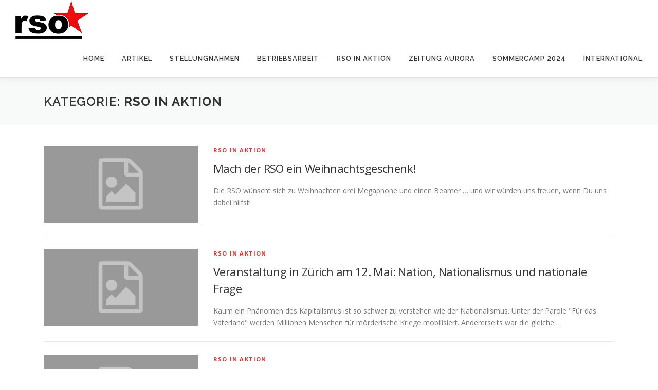

--- FILE ---
content_type: text/html; charset=UTF-8
request_url: https://www.sozialismus.net/category/schweiz/rso-in-aktion-schweiz/
body_size: 12089
content:
<!DOCTYPE html>
<html lang="de">
<head>
<meta charset="UTF-8">
<meta name="viewport" content="width=device-width, initial-scale=1">
<link rel="profile" href="http://gmpg.org/xfn/11">
<title>RSO in Aktion &#8211; Revolutionär Sozialistische Organisation</title>
<meta name='robots' content='max-image-preview:large' />
<link rel='dns-prefetch' href='//static.addtoany.com' />
<link rel='dns-prefetch' href='//maxcdn.bootstrapcdn.com' />
<link rel='dns-prefetch' href='//fonts.googleapis.com' />
<link rel="alternate" type="application/rss+xml" title="Revolutionär Sozialistische Organisation &raquo; Feed" href="https://www.sozialismus.net/feed/" />
<link rel="alternate" type="application/rss+xml" title="Revolutionär Sozialistische Organisation &raquo; Kommentar-Feed" href="https://www.sozialismus.net/comments/feed/" />
<link rel="alternate" type="application/rss+xml" title="Revolutionär Sozialistische Organisation &raquo; RSO in Aktion Kategorie-Feed" href="https://www.sozialismus.net/category/schweiz/rso-in-aktion-schweiz/feed/" />
<style id='wp-img-auto-sizes-contain-inline-css' type='text/css'>
img:is([sizes=auto i],[sizes^="auto," i]){contain-intrinsic-size:3000px 1500px}
/*# sourceURL=wp-img-auto-sizes-contain-inline-css */
</style>
<style id='wp-emoji-styles-inline-css' type='text/css'>

	img.wp-smiley, img.emoji {
		display: inline !important;
		border: none !important;
		box-shadow: none !important;
		height: 1em !important;
		width: 1em !important;
		margin: 0 0.07em !important;
		vertical-align: -0.1em !important;
		background: none !important;
		padding: 0 !important;
	}
/*# sourceURL=wp-emoji-styles-inline-css */
</style>
<style id='wp-block-library-inline-css' type='text/css'>
:root{--wp-block-synced-color:#7a00df;--wp-block-synced-color--rgb:122,0,223;--wp-bound-block-color:var(--wp-block-synced-color);--wp-editor-canvas-background:#ddd;--wp-admin-theme-color:#007cba;--wp-admin-theme-color--rgb:0,124,186;--wp-admin-theme-color-darker-10:#006ba1;--wp-admin-theme-color-darker-10--rgb:0,107,160.5;--wp-admin-theme-color-darker-20:#005a87;--wp-admin-theme-color-darker-20--rgb:0,90,135;--wp-admin-border-width-focus:2px}@media (min-resolution:192dpi){:root{--wp-admin-border-width-focus:1.5px}}.wp-element-button{cursor:pointer}:root .has-very-light-gray-background-color{background-color:#eee}:root .has-very-dark-gray-background-color{background-color:#313131}:root .has-very-light-gray-color{color:#eee}:root .has-very-dark-gray-color{color:#313131}:root .has-vivid-green-cyan-to-vivid-cyan-blue-gradient-background{background:linear-gradient(135deg,#00d084,#0693e3)}:root .has-purple-crush-gradient-background{background:linear-gradient(135deg,#34e2e4,#4721fb 50%,#ab1dfe)}:root .has-hazy-dawn-gradient-background{background:linear-gradient(135deg,#faaca8,#dad0ec)}:root .has-subdued-olive-gradient-background{background:linear-gradient(135deg,#fafae1,#67a671)}:root .has-atomic-cream-gradient-background{background:linear-gradient(135deg,#fdd79a,#004a59)}:root .has-nightshade-gradient-background{background:linear-gradient(135deg,#330968,#31cdcf)}:root .has-midnight-gradient-background{background:linear-gradient(135deg,#020381,#2874fc)}:root{--wp--preset--font-size--normal:16px;--wp--preset--font-size--huge:42px}.has-regular-font-size{font-size:1em}.has-larger-font-size{font-size:2.625em}.has-normal-font-size{font-size:var(--wp--preset--font-size--normal)}.has-huge-font-size{font-size:var(--wp--preset--font-size--huge)}.has-text-align-center{text-align:center}.has-text-align-left{text-align:left}.has-text-align-right{text-align:right}.has-fit-text{white-space:nowrap!important}#end-resizable-editor-section{display:none}.aligncenter{clear:both}.items-justified-left{justify-content:flex-start}.items-justified-center{justify-content:center}.items-justified-right{justify-content:flex-end}.items-justified-space-between{justify-content:space-between}.screen-reader-text{border:0;clip-path:inset(50%);height:1px;margin:-1px;overflow:hidden;padding:0;position:absolute;width:1px;word-wrap:normal!important}.screen-reader-text:focus{background-color:#ddd;clip-path:none;color:#444;display:block;font-size:1em;height:auto;left:5px;line-height:normal;padding:15px 23px 14px;text-decoration:none;top:5px;width:auto;z-index:100000}html :where(.has-border-color){border-style:solid}html :where([style*=border-top-color]){border-top-style:solid}html :where([style*=border-right-color]){border-right-style:solid}html :where([style*=border-bottom-color]){border-bottom-style:solid}html :where([style*=border-left-color]){border-left-style:solid}html :where([style*=border-width]){border-style:solid}html :where([style*=border-top-width]){border-top-style:solid}html :where([style*=border-right-width]){border-right-style:solid}html :where([style*=border-bottom-width]){border-bottom-style:solid}html :where([style*=border-left-width]){border-left-style:solid}html :where(img[class*=wp-image-]){height:auto;max-width:100%}:where(figure){margin:0 0 1em}html :where(.is-position-sticky){--wp-admin--admin-bar--position-offset:var(--wp-admin--admin-bar--height,0px)}@media screen and (max-width:600px){html :where(.is-position-sticky){--wp-admin--admin-bar--position-offset:0px}}

/*# sourceURL=wp-block-library-inline-css */
</style><style id='global-styles-inline-css' type='text/css'>
:root{--wp--preset--aspect-ratio--square: 1;--wp--preset--aspect-ratio--4-3: 4/3;--wp--preset--aspect-ratio--3-4: 3/4;--wp--preset--aspect-ratio--3-2: 3/2;--wp--preset--aspect-ratio--2-3: 2/3;--wp--preset--aspect-ratio--16-9: 16/9;--wp--preset--aspect-ratio--9-16: 9/16;--wp--preset--color--black: #000000;--wp--preset--color--cyan-bluish-gray: #abb8c3;--wp--preset--color--white: #ffffff;--wp--preset--color--pale-pink: #f78da7;--wp--preset--color--vivid-red: #cf2e2e;--wp--preset--color--luminous-vivid-orange: #ff6900;--wp--preset--color--luminous-vivid-amber: #fcb900;--wp--preset--color--light-green-cyan: #7bdcb5;--wp--preset--color--vivid-green-cyan: #00d084;--wp--preset--color--pale-cyan-blue: #8ed1fc;--wp--preset--color--vivid-cyan-blue: #0693e3;--wp--preset--color--vivid-purple: #9b51e0;--wp--preset--gradient--vivid-cyan-blue-to-vivid-purple: linear-gradient(135deg,rgb(6,147,227) 0%,rgb(155,81,224) 100%);--wp--preset--gradient--light-green-cyan-to-vivid-green-cyan: linear-gradient(135deg,rgb(122,220,180) 0%,rgb(0,208,130) 100%);--wp--preset--gradient--luminous-vivid-amber-to-luminous-vivid-orange: linear-gradient(135deg,rgb(252,185,0) 0%,rgb(255,105,0) 100%);--wp--preset--gradient--luminous-vivid-orange-to-vivid-red: linear-gradient(135deg,rgb(255,105,0) 0%,rgb(207,46,46) 100%);--wp--preset--gradient--very-light-gray-to-cyan-bluish-gray: linear-gradient(135deg,rgb(238,238,238) 0%,rgb(169,184,195) 100%);--wp--preset--gradient--cool-to-warm-spectrum: linear-gradient(135deg,rgb(74,234,220) 0%,rgb(151,120,209) 20%,rgb(207,42,186) 40%,rgb(238,44,130) 60%,rgb(251,105,98) 80%,rgb(254,248,76) 100%);--wp--preset--gradient--blush-light-purple: linear-gradient(135deg,rgb(255,206,236) 0%,rgb(152,150,240) 100%);--wp--preset--gradient--blush-bordeaux: linear-gradient(135deg,rgb(254,205,165) 0%,rgb(254,45,45) 50%,rgb(107,0,62) 100%);--wp--preset--gradient--luminous-dusk: linear-gradient(135deg,rgb(255,203,112) 0%,rgb(199,81,192) 50%,rgb(65,88,208) 100%);--wp--preset--gradient--pale-ocean: linear-gradient(135deg,rgb(255,245,203) 0%,rgb(182,227,212) 50%,rgb(51,167,181) 100%);--wp--preset--gradient--electric-grass: linear-gradient(135deg,rgb(202,248,128) 0%,rgb(113,206,126) 100%);--wp--preset--gradient--midnight: linear-gradient(135deg,rgb(2,3,129) 0%,rgb(40,116,252) 100%);--wp--preset--font-size--small: 13px;--wp--preset--font-size--medium: 20px;--wp--preset--font-size--large: 36px;--wp--preset--font-size--x-large: 42px;--wp--preset--spacing--20: 0.44rem;--wp--preset--spacing--30: 0.67rem;--wp--preset--spacing--40: 1rem;--wp--preset--spacing--50: 1.5rem;--wp--preset--spacing--60: 2.25rem;--wp--preset--spacing--70: 3.38rem;--wp--preset--spacing--80: 5.06rem;--wp--preset--shadow--natural: 6px 6px 9px rgba(0, 0, 0, 0.2);--wp--preset--shadow--deep: 12px 12px 50px rgba(0, 0, 0, 0.4);--wp--preset--shadow--sharp: 6px 6px 0px rgba(0, 0, 0, 0.2);--wp--preset--shadow--outlined: 6px 6px 0px -3px rgb(255, 255, 255), 6px 6px rgb(0, 0, 0);--wp--preset--shadow--crisp: 6px 6px 0px rgb(0, 0, 0);}:where(.is-layout-flex){gap: 0.5em;}:where(.is-layout-grid){gap: 0.5em;}body .is-layout-flex{display: flex;}.is-layout-flex{flex-wrap: wrap;align-items: center;}.is-layout-flex > :is(*, div){margin: 0;}body .is-layout-grid{display: grid;}.is-layout-grid > :is(*, div){margin: 0;}:where(.wp-block-columns.is-layout-flex){gap: 2em;}:where(.wp-block-columns.is-layout-grid){gap: 2em;}:where(.wp-block-post-template.is-layout-flex){gap: 1.25em;}:where(.wp-block-post-template.is-layout-grid){gap: 1.25em;}.has-black-color{color: var(--wp--preset--color--black) !important;}.has-cyan-bluish-gray-color{color: var(--wp--preset--color--cyan-bluish-gray) !important;}.has-white-color{color: var(--wp--preset--color--white) !important;}.has-pale-pink-color{color: var(--wp--preset--color--pale-pink) !important;}.has-vivid-red-color{color: var(--wp--preset--color--vivid-red) !important;}.has-luminous-vivid-orange-color{color: var(--wp--preset--color--luminous-vivid-orange) !important;}.has-luminous-vivid-amber-color{color: var(--wp--preset--color--luminous-vivid-amber) !important;}.has-light-green-cyan-color{color: var(--wp--preset--color--light-green-cyan) !important;}.has-vivid-green-cyan-color{color: var(--wp--preset--color--vivid-green-cyan) !important;}.has-pale-cyan-blue-color{color: var(--wp--preset--color--pale-cyan-blue) !important;}.has-vivid-cyan-blue-color{color: var(--wp--preset--color--vivid-cyan-blue) !important;}.has-vivid-purple-color{color: var(--wp--preset--color--vivid-purple) !important;}.has-black-background-color{background-color: var(--wp--preset--color--black) !important;}.has-cyan-bluish-gray-background-color{background-color: var(--wp--preset--color--cyan-bluish-gray) !important;}.has-white-background-color{background-color: var(--wp--preset--color--white) !important;}.has-pale-pink-background-color{background-color: var(--wp--preset--color--pale-pink) !important;}.has-vivid-red-background-color{background-color: var(--wp--preset--color--vivid-red) !important;}.has-luminous-vivid-orange-background-color{background-color: var(--wp--preset--color--luminous-vivid-orange) !important;}.has-luminous-vivid-amber-background-color{background-color: var(--wp--preset--color--luminous-vivid-amber) !important;}.has-light-green-cyan-background-color{background-color: var(--wp--preset--color--light-green-cyan) !important;}.has-vivid-green-cyan-background-color{background-color: var(--wp--preset--color--vivid-green-cyan) !important;}.has-pale-cyan-blue-background-color{background-color: var(--wp--preset--color--pale-cyan-blue) !important;}.has-vivid-cyan-blue-background-color{background-color: var(--wp--preset--color--vivid-cyan-blue) !important;}.has-vivid-purple-background-color{background-color: var(--wp--preset--color--vivid-purple) !important;}.has-black-border-color{border-color: var(--wp--preset--color--black) !important;}.has-cyan-bluish-gray-border-color{border-color: var(--wp--preset--color--cyan-bluish-gray) !important;}.has-white-border-color{border-color: var(--wp--preset--color--white) !important;}.has-pale-pink-border-color{border-color: var(--wp--preset--color--pale-pink) !important;}.has-vivid-red-border-color{border-color: var(--wp--preset--color--vivid-red) !important;}.has-luminous-vivid-orange-border-color{border-color: var(--wp--preset--color--luminous-vivid-orange) !important;}.has-luminous-vivid-amber-border-color{border-color: var(--wp--preset--color--luminous-vivid-amber) !important;}.has-light-green-cyan-border-color{border-color: var(--wp--preset--color--light-green-cyan) !important;}.has-vivid-green-cyan-border-color{border-color: var(--wp--preset--color--vivid-green-cyan) !important;}.has-pale-cyan-blue-border-color{border-color: var(--wp--preset--color--pale-cyan-blue) !important;}.has-vivid-cyan-blue-border-color{border-color: var(--wp--preset--color--vivid-cyan-blue) !important;}.has-vivid-purple-border-color{border-color: var(--wp--preset--color--vivid-purple) !important;}.has-vivid-cyan-blue-to-vivid-purple-gradient-background{background: var(--wp--preset--gradient--vivid-cyan-blue-to-vivid-purple) !important;}.has-light-green-cyan-to-vivid-green-cyan-gradient-background{background: var(--wp--preset--gradient--light-green-cyan-to-vivid-green-cyan) !important;}.has-luminous-vivid-amber-to-luminous-vivid-orange-gradient-background{background: var(--wp--preset--gradient--luminous-vivid-amber-to-luminous-vivid-orange) !important;}.has-luminous-vivid-orange-to-vivid-red-gradient-background{background: var(--wp--preset--gradient--luminous-vivid-orange-to-vivid-red) !important;}.has-very-light-gray-to-cyan-bluish-gray-gradient-background{background: var(--wp--preset--gradient--very-light-gray-to-cyan-bluish-gray) !important;}.has-cool-to-warm-spectrum-gradient-background{background: var(--wp--preset--gradient--cool-to-warm-spectrum) !important;}.has-blush-light-purple-gradient-background{background: var(--wp--preset--gradient--blush-light-purple) !important;}.has-blush-bordeaux-gradient-background{background: var(--wp--preset--gradient--blush-bordeaux) !important;}.has-luminous-dusk-gradient-background{background: var(--wp--preset--gradient--luminous-dusk) !important;}.has-pale-ocean-gradient-background{background: var(--wp--preset--gradient--pale-ocean) !important;}.has-electric-grass-gradient-background{background: var(--wp--preset--gradient--electric-grass) !important;}.has-midnight-gradient-background{background: var(--wp--preset--gradient--midnight) !important;}.has-small-font-size{font-size: var(--wp--preset--font-size--small) !important;}.has-medium-font-size{font-size: var(--wp--preset--font-size--medium) !important;}.has-large-font-size{font-size: var(--wp--preset--font-size--large) !important;}.has-x-large-font-size{font-size: var(--wp--preset--font-size--x-large) !important;}
/*# sourceURL=global-styles-inline-css */
</style>

<style id='classic-theme-styles-inline-css' type='text/css'>
/*! This file is auto-generated */
.wp-block-button__link{color:#fff;background-color:#32373c;border-radius:9999px;box-shadow:none;text-decoration:none;padding:calc(.667em + 2px) calc(1.333em + 2px);font-size:1.125em}.wp-block-file__button{background:#32373c;color:#fff;text-decoration:none}
/*# sourceURL=/wp-includes/css/classic-themes.min.css */
</style>
<link rel='stylesheet' id='ctf_styles-css' href='https://www.sozialismus.net/wp-content/plugins/custom-twitter-feeds/css/ctf-styles.min.css?ver=2.3.1' type='text/css' media='all' />
<link rel='stylesheet' id='cff-css' href='https://www.sozialismus.net/wp-content/plugins/custom-facebook-feed/assets/css/cff-style.min.css?ver=4.3.2' type='text/css' media='all' />
<link rel='stylesheet' id='sb-font-awesome-css' href='https://maxcdn.bootstrapcdn.com/font-awesome/4.7.0/css/font-awesome.min.css?ver=6.9' type='text/css' media='all' />
<link rel='stylesheet' id='onepress-fonts-css' href='https://fonts.googleapis.com/css?family=Raleway%3A400%2C500%2C600%2C700%2C300%2C100%2C800%2C900%7COpen+Sans%3A400%2C300%2C300italic%2C400italic%2C600%2C600italic%2C700%2C700italic&#038;subset=latin%2Clatin-ext&#038;display=swap&#038;ver=2.3.12' type='text/css' media='all' />
<link rel='stylesheet' id='onepress-animate-css' href='https://www.sozialismus.net/wp-content/themes/onepress/assets/css/animate.min.css?ver=2.3.12' type='text/css' media='all' />
<link rel='stylesheet' id='onepress-fa-css' href='https://www.sozialismus.net/wp-content/themes/onepress/assets/fontawesome-v6/css/all.min.css?ver=6.5.1' type='text/css' media='all' />
<link rel='stylesheet' id='onepress-fa-shims-css' href='https://www.sozialismus.net/wp-content/themes/onepress/assets/fontawesome-v6/css/v4-shims.min.css?ver=6.5.1' type='text/css' media='all' />
<link rel='stylesheet' id='onepress-bootstrap-css' href='https://www.sozialismus.net/wp-content/themes/onepress/assets/css/bootstrap.min.css?ver=2.3.12' type='text/css' media='all' />
<link rel='stylesheet' id='onepress-style-css' href='https://www.sozialismus.net/wp-content/themes/onepress/style.css?ver=6.9' type='text/css' media='all' />
<style id='onepress-style-inline-css' type='text/css'>
#main .video-section section.hero-slideshow-wrapper{background:transparent}.hero-slideshow-wrapper:after{position:absolute;top:0px;left:0px;width:100%;height:100%;background-color:rgba(0,0,0,0.3);display:block;content:""}#parallax-hero .jarallax-container .parallax-bg:before{background-color:rgba(0,0,0,0.3)}.body-desktop .parallax-hero .hero-slideshow-wrapper:after{display:none!important}#parallax-hero>.parallax-bg::before{background-color:rgba(0,0,0,0.3);opacity:1}.body-desktop .parallax-hero .hero-slideshow-wrapper:after{display:none!important}a,.screen-reader-text:hover,.screen-reader-text:active,.screen-reader-text:focus,.header-social a,.onepress-menu a:hover,.onepress-menu ul li a:hover,.onepress-menu li.onepress-current-item>a,.onepress-menu ul li.current-menu-item>a,.onepress-menu>li a.menu-actived,.onepress-menu.onepress-menu-mobile li.onepress-current-item>a,.site-footer a,.site-footer .footer-social a:hover,.site-footer .btt a:hover,.highlight,#comments .comment .comment-wrapper .comment-meta .comment-time:hover,#comments .comment .comment-wrapper .comment-meta .comment-reply-link:hover,#comments .comment .comment-wrapper .comment-meta .comment-edit-link:hover,.btn-theme-primary-outline,.sidebar .widget a:hover,.section-services .service-item .service-image i,.counter_item .counter__number,.team-member .member-thumb .member-profile a:hover,.icon-background-default{color:#dd3333}input[type="reset"],input[type="submit"],input[type="submit"],input[type="reset"]:hover,input[type="submit"]:hover,input[type="submit"]:hover .nav-links a:hover,.btn-theme-primary,.btn-theme-primary-outline:hover,.section-testimonials .card-theme-primary,.woocommerce #respond input#submit,.woocommerce a.button,.woocommerce button.button,.woocommerce input.button,.woocommerce button.button.alt,.pirate-forms-submit-button,.pirate-forms-submit-button:hover,input[type="reset"],input[type="submit"],input[type="submit"],.pirate-forms-submit-button,.contact-form div.wpforms-container-full .wpforms-form .wpforms-submit,.contact-form div.wpforms-container-full .wpforms-form .wpforms-submit:hover,.nav-links a:hover,.nav-links a.current,.nav-links .page-numbers:hover,.nav-links .page-numbers.current{background:#dd3333}.btn-theme-primary-outline,.btn-theme-primary-outline:hover,.pricing__item:hover,.section-testimonials .card-theme-primary,.entry-content blockquote{border-color:#dd3333}#footer-widgets{color:#ffffff;background-color:#000000}#footer-widgets .widget-title{color:#ffffff}#footer-widgets .sidebar .widget a{color:#ffffff}.gallery-carousel .g-item{padding:0px 2px}.gallery-carousel-wrap{margin-left:-2px;margin-right:-2px}.gallery-grid .g-item,.gallery-masonry .g-item .inner{padding:2px}.gallery-grid-wrap,.gallery-masonry-wrap{margin-left:-2px;margin-right:-2px}.gallery-justified-wrap{margin-left:-4px;margin-right:-4px}
/*# sourceURL=onepress-style-inline-css */
</style>
<link rel='stylesheet' id='onepress-gallery-lightgallery-css' href='https://www.sozialismus.net/wp-content/themes/onepress/assets/css/lightgallery.css?ver=6.9' type='text/css' media='all' />
<link rel='stylesheet' id='addtoany-css' href='https://www.sozialismus.net/wp-content/plugins/add-to-any/addtoany.min.css?ver=1.16' type='text/css' media='all' />
<script type="text/javascript" id="addtoany-core-js-before">
/* <![CDATA[ */
window.a2a_config=window.a2a_config||{};a2a_config.callbacks=[];a2a_config.overlays=[];a2a_config.templates={};a2a_localize = {
	Share: "Teilen",
	Save: "Speichern",
	Subscribe: "Abonnieren",
	Email: "E-Mail",
	Bookmark: "Lesezeichen",
	ShowAll: "Alle anzeigen",
	ShowLess: "Weniger anzeigen",
	FindServices: "Dienst(e) suchen",
	FindAnyServiceToAddTo: "Um weitere Dienste ergänzen",
	PoweredBy: "Präsentiert von",
	ShareViaEmail: "Teilen via E-Mail",
	SubscribeViaEmail: "Via E-Mail abonnieren",
	BookmarkInYourBrowser: "Lesezeichen in deinem Browser",
	BookmarkInstructions: "Drücke Ctrl+D oder \u2318+D um diese Seite bei den Lesenzeichen zu speichern.",
	AddToYourFavorites: "Zu deinen Favoriten hinzufügen",
	SendFromWebOrProgram: "Senden von jeder E-Mail Adresse oder E-Mail-Programm",
	EmailProgram: "E-Mail-Programm",
	More: "Mehr&#8230;",
	ThanksForSharing: "Thanks for sharing!",
	ThanksForFollowing: "Thanks for following!"
};


//# sourceURL=addtoany-core-js-before
/* ]]> */
</script>
<script type="text/javascript" defer src="https://static.addtoany.com/menu/page.js" id="addtoany-core-js"></script>
<script type="text/javascript" src="https://www.sozialismus.net/wp-includes/js/jquery/jquery.min.js?ver=3.7.1" id="jquery-core-js"></script>
<script type="text/javascript" src="https://www.sozialismus.net/wp-includes/js/jquery/jquery-migrate.min.js?ver=3.4.1" id="jquery-migrate-js"></script>
<script type="text/javascript" defer src="https://www.sozialismus.net/wp-content/plugins/add-to-any/addtoany.min.js?ver=1.1" id="addtoany-jquery-js"></script>
<link rel="https://api.w.org/" href="https://www.sozialismus.net/wp-json/" /><link rel="alternate" title="JSON" type="application/json" href="https://www.sozialismus.net/wp-json/wp/v2/categories/63" /><link rel="EditURI" type="application/rsd+xml" title="RSD" href="https://www.sozialismus.net/xmlrpc.php?rsd" />
<meta name="generator" content="WordPress 6.9" />
<!-- Analytics by WP Statistics - https://wp-statistics.com -->
<style type="text/css">.recentcomments a{display:inline !important;padding:0 !important;margin:0 !important;}</style><link rel="icon" href="https://www.sozialismus.net/wp-content/uploads/2020/03/cropped-rso-logo-klein-quadrat-1-32x32.jpg" sizes="32x32" />
<link rel="icon" href="https://www.sozialismus.net/wp-content/uploads/2020/03/cropped-rso-logo-klein-quadrat-1-192x192.jpg" sizes="192x192" />
<link rel="apple-touch-icon" href="https://www.sozialismus.net/wp-content/uploads/2020/03/cropped-rso-logo-klein-quadrat-1-180x180.jpg" />
<meta name="msapplication-TileImage" content="https://www.sozialismus.net/wp-content/uploads/2020/03/cropped-rso-logo-klein-quadrat-1-270x270.jpg" />
</head>

<body class="archive category category-rso-in-aktion-schweiz category-63 wp-custom-logo wp-theme-onepress group-blog">
<div id="page" class="hfeed site">
	<a class="skip-link screen-reader-text" href="#content">Zum Inhalt springen</a>
	<div id="header-section" class="h-on-top no-transparent">		<header id="masthead" class="site-header header-full-width is-sticky no-scroll no-t h-on-top" role="banner">
			<div class="container">
				<div class="site-branding">
				<div class="site-brand-inner has-logo-img no-desc"><div class="site-logo-div"><a href="https://www.sozialismus.net/" class="custom-logo-link  no-t-logo" rel="home"><img width="142" height="74" src="https://www.sozialismus.net/wp-content/uploads/2020/03/cropped-logo_balken_klein.png" class="custom-logo" alt="Revolutionär Sozialistische Organisation" /></a></div></div>				</div>
				<div class="header-right-wrapper">
					<a href="#0" id="nav-toggle">Menü<span></span></a>
					<nav id="site-navigation" class="main-navigation" role="navigation">
						<ul class="onepress-menu">
							<li id="menu-item-2871" class="menu-item menu-item-type-post_type menu-item-object-page menu-item-home menu-item-2871"><a href="https://www.sozialismus.net/">Home</a></li>
<li id="menu-item-2870" class="menu-item menu-item-type-custom menu-item-object-custom menu-item-home menu-item-has-children menu-item-2870"><a href="https://www.sozialismus.net/#artikel">Artikel</a>
<ul class="sub-menu">
	<li id="menu-item-3248" class="menu-item menu-item-type-custom menu-item-object-custom menu-item-home menu-item-3248"><a href="https://www.sozialismus.net/#artikel">Neueste Artikel</a></li>
	<li id="menu-item-3266" class="menu-item menu-item-type-post_type menu-item-object-page menu-item-has-children menu-item-3266"><a href="https://www.sozialismus.net/themen/">Themen</a>
	<ul class="sub-menu">
		<li id="menu-item-3348" class="menu-item menu-item-type-taxonomy menu-item-object-category menu-item-3348"><a href="https://www.sozialismus.net/category/sterreich/">Österreich</a></li>
		<li id="menu-item-3351" class="menu-item menu-item-type-taxonomy menu-item-object-category menu-item-has-children menu-item-3351"><a href="https://www.sozialismus.net/category/laender/">Länder / EU / Welt</a>
		<ul class="sub-menu">
			<li id="menu-item-3349" class="menu-item menu-item-type-taxonomy menu-item-object-category menu-item-3349"><a href="https://www.sozialismus.net/category/europa/eu/">EU</a></li>
			<li id="menu-item-3350" class="menu-item menu-item-type-taxonomy menu-item-object-category menu-item-3350"><a href="https://www.sozialismus.net/category/international/">International</a></li>
			<li id="menu-item-3352" class="menu-item menu-item-type-taxonomy menu-item-object-category menu-item-3352"><a href="https://www.sozialismus.net/category/deutschland/">Deutschland</a></li>
			<li id="menu-item-3353" class="menu-item menu-item-type-taxonomy menu-item-object-category menu-item-has-children menu-item-3353"><a href="https://www.sozialismus.net/category/europa/frankreich/">Frankreich</a>
			<ul class="sub-menu">
				<li id="menu-item-3368" class="menu-item menu-item-type-taxonomy menu-item-object-category menu-item-3368"><a href="https://www.sozialismus.net/category/gilets-jaunes-die-gelben-westen-in-frankreich/">Gilets Jaunes: Die Gelben Westen in Frankreich</a></li>
			</ul>
</li>
			<li id="menu-item-3354" class="menu-item menu-item-type-taxonomy menu-item-object-category menu-item-3354"><a href="https://www.sozialismus.net/category/amerika/usa/">USA</a></li>
			<li id="menu-item-3358" class="menu-item menu-item-type-taxonomy menu-item-object-category menu-item-3358"><a href="https://www.sozialismus.net/category/naher-osten/">Naher Osten</a></li>
		</ul>
</li>
		<li id="menu-item-3412" class="menu-item menu-item-type-taxonomy menu-item-object-category menu-item-3412"><a href="https://www.sozialismus.net/category/deutschland/rso-in-aktion/klimawandel-und-widerstand/">Klimawandel / Ökologie</a></li>
		<li id="menu-item-3360" class="menu-item menu-item-type-taxonomy menu-item-object-category menu-item-3360"><a href="https://www.sozialismus.net/category/migration-rassismus/">Migration / Rassismus</a></li>
		<li id="menu-item-3361" class="menu-item menu-item-type-taxonomy menu-item-object-category menu-item-3361"><a href="https://www.sozialismus.net/category/frauen-feminismus/">Frauen* / Feminismus</a></li>
		<li id="menu-item-2696" class="menu-item menu-item-type-taxonomy menu-item-object-category menu-item-2696"><a href="https://www.sozialismus.net/category/revolutionen/">Revolutionen</a></li>
		<li id="menu-item-3377" class="menu-item menu-item-type-taxonomy menu-item-object-category menu-item-3377"><a href="https://www.sozialismus.net/category/linke-geschichte/">Linke Geschichte</a></li>
		<li id="menu-item-2695" class="menu-item menu-item-type-taxonomy menu-item-object-category menu-item-2695"><a href="https://www.sozialismus.net/category/linke-theorie/">Linke Theorie</a></li>
		<li id="menu-item-3359" class="menu-item menu-item-type-taxonomy menu-item-object-category menu-item-3359"><a href="https://www.sozialismus.net/category/oekonomie-krise/">Ökonomie / Krise</a></li>
	</ul>
</li>
	<li id="menu-item-3265" class="menu-item menu-item-type-post_type menu-item-object-page menu-item-has-children menu-item-3265"><a href="https://www.sozialismus.net/schwerpunkte/">Schwerpunkte</a>
	<ul class="sub-menu">
		<li id="menu-item-2686" class="menu-item menu-item-type-taxonomy menu-item-object-category menu-item-2686"><a href="https://www.sozialismus.net/category/gilets-jaunes-die-gelben-westen-in-frankreich/">Gilets Jaunes: Die Gelben Westen in Frankreich</a></li>
		<li id="menu-item-2685" class="menu-item menu-item-type-taxonomy menu-item-object-category menu-item-2685"><a href="https://www.sozialismus.net/category/deutschland/rso-in-aktion/klimawandel-und-widerstand/">Klimawandel, Kapitalismus und Widerstand</a></li>
		<li id="menu-item-2542" class="menu-item menu-item-type-post_type menu-item-object-page menu-item-2542"><a href="https://www.sozialismus.net/beispiel-seite/">Corona-Krise</a></li>
		<li id="menu-item-3250" class="menu-item menu-item-type-taxonomy menu-item-object-category menu-item-3250"><a href="https://www.sozialismus.net/category/sterreich/gegenschwarzblau/">Österreich: Regierung, Angriffe, Widerstand, Klassenkampf</a></li>
		<li id="menu-item-3260" class="menu-item menu-item-type-taxonomy menu-item-object-category menu-item-3260"><a href="https://www.sozialismus.net/category/festungeuropa/">Festung Europa</a></li>
	</ul>
</li>
	<li id="menu-item-2693" class="menu-item menu-item-type-post_type menu-item-object-page menu-item-2693"><a href="https://www.sozialismus.net/artikelarchiv/">Artikelarchiv</a></li>
	<li id="menu-item-3897" class="menu-item menu-item-type-post_type menu-item-object-post menu-item-3897"><a href="https://www.sozialismus.net/2021/01/07/artikelsuche/">Artikelsuche</a></li>
</ul>
</li>
<li id="menu-item-2876" class="menu-item menu-item-type-custom menu-item-object-custom menu-item-home menu-item-2876"><a href="https://www.sozialismus.net/#stellungnahmen">Stellungnahmen</a></li>
<li id="menu-item-2867" class="menu-item menu-item-type-custom menu-item-object-custom menu-item-home menu-item-has-children menu-item-2867"><a href="https://www.sozialismus.net/#betriebsarbeit">Betriebsarbeit</a>
<ul class="sub-menu">
	<li id="menu-item-2683" class="menu-item menu-item-type-taxonomy menu-item-object-category menu-item-2683"><a href="https://www.sozialismus.net/category/klartext/">Betriebsflugblatt Klartext</a></li>
	<li id="menu-item-2684" class="menu-item menu-item-type-taxonomy menu-item-object-category menu-item-2684"><a href="https://www.sozialismus.net/category/care-revolution-wien/">Gesundheitsbereich</a></li>
	<li id="menu-item-3387" class="menu-item menu-item-type-taxonomy menu-item-object-category menu-item-3387"><a href="https://www.sozialismus.net/category/kaempfe-gewerkschaft/">Kämpfe / Gewerkschaft</a></li>
</ul>
</li>
<li id="menu-item-2872" class="menu-item menu-item-type-custom menu-item-object-custom menu-item-home menu-item-has-children menu-item-2872"><a href="https://www.sozialismus.net/#gallerie">RSO in Aktion</a>
<ul class="sub-menu">
	<li id="menu-item-3898" class="menu-item menu-item-type-post_type menu-item-object-post menu-item-3898"><a href="https://www.sozialismus.net/2024/12/14/veranstaltungen1/">Veranstaltungen</a></li>
</ul>
</li>
<li id="menu-item-2873" class="menu-item menu-item-type-custom menu-item-object-custom menu-item-home menu-item-2873"><a href="https://www.sozialismus.net/#aurora">Zeitung Aurora</a></li>
<li id="menu-item-2874" class="menu-item menu-item-type-custom menu-item-object-custom menu-item-home menu-item-2874"><a href="https://www.sozialismus.net/#sommercamp">Sommercamp 2024</a></li>
<li id="menu-item-2689" class="menu-item menu-item-type-post_type menu-item-object-post menu-item-has-children menu-item-2689"><a href="https://www.sozialismus.net/2016/11/15/internationale-organisationen/">International</a>
<ul class="sub-menu">
	<li id="menu-item-3340" class="menu-item menu-item-type-custom menu-item-object-custom menu-item-3340"><a href="https://npa-revolutionnaires.org/">FR: NPA Revolutionnaire</a></li>
	<li id="menu-item-3341" class="menu-item menu-item-type-custom menu-item-object-custom menu-item-3341"><a href="https://www.sozialismus.click">RSO Deutschland</a></li>
	<li id="menu-item-3342" class="menu-item menu-item-type-custom menu-item-object-custom menu-item-3342"><a href="https://speakoutsocialists.org/">USA: Speak Out Socialists</a></li>
</ul>
</li>
						</ul>
					</nav>
					
				</div>
			</div>
		</header>
		</div>
	<div id="content" class="site-content">

		<div class="page-header">
			<div class="container">
				<h1 class="page-title">Kategorie: <span>RSO in Aktion</span></h1>							</div>
		</div>

		
		<div id="content-inside" class="container no-sidebar">
			<div id="primary" class="content-area">
				<main id="main" class="site-main" role="main">

				
										
						<article id="post-1757" class="list-article clearfix post-1757 post type-post status-publish format-standard hentry category-rso-in-aktion-schweiz">
		<div class="list-article-thumb">
		<a href="https://www.sozialismus.net/2011/12/10/mach-der-rso-ein-weihnachtsgeschenk-3/">
			<img alt="" src="https://www.sozialismus.net/wp-content/themes/onepress/assets/images/placholder2.png" width="300" height="150">		</a>
	</div>
	
	<div class="list-article-content">
					<div class="list-article-meta">
				<a href="https://www.sozialismus.net/category/schweiz/rso-in-aktion-schweiz/" rel="category tag">RSO in Aktion</a>			</div>
						<header class="entry-header">
			<h2 class="entry-title"><a href="https://www.sozialismus.net/2011/12/10/mach-der-rso-ein-weihnachtsgeschenk-3/" rel="bookmark">Mach der RSO ein Weihnachtsgeschenk!</a></h2>		</header>
						<div class="entry-excerpt">
			<p>Die RSO w&uuml;nscht sich zu Weihnachten drei Megaphone und einen Beamer &#8230; und wir w&uuml;rden uns freuen, wenn Du uns dabei hilfst!</p>
		</div>
					</div>

</article>

					
						<article id="post-1436" class="list-article clearfix post-1436 post type-post status-publish format-standard hentry category-rso-in-aktion-schweiz">
		<div class="list-article-thumb">
		<a href="https://www.sozialismus.net/2010/05/08/veranstaltung-in-zrich-am-12-mai-nation-nationalismus-und-nationale-frage/">
			<img alt="" src="https://www.sozialismus.net/wp-content/themes/onepress/assets/images/placholder2.png" width="300" height="150">		</a>
	</div>
	
	<div class="list-article-content">
					<div class="list-article-meta">
				<a href="https://www.sozialismus.net/category/schweiz/rso-in-aktion-schweiz/" rel="category tag">RSO in Aktion</a>			</div>
						<header class="entry-header">
			<h2 class="entry-title"><a href="https://www.sozialismus.net/2010/05/08/veranstaltung-in-zrich-am-12-mai-nation-nationalismus-und-nationale-frage/" rel="bookmark">Veranstaltung in Zürich am 12. Mai: Nation, Nationalismus und nationale Frage</a></h2>		</header>
						<div class="entry-excerpt">
			<p>Kaum ein Ph&auml;nomen des Kapitalismus ist so schwer zu verstehen wie der Nationalismus. Unter der Parole &quot;F&uuml;r das Vaterland&quot; werden Millionen Menschen f&uuml;r m&ouml;rderische Kriege mobilisiert. Andererseits war die gleiche &#8230;</p>
		</div>
					</div>

</article>

					
						<article id="post-1174" class="list-article clearfix post-1174 post type-post status-publish format-standard hentry category-rso-in-aktion-schweiz">
		<div class="list-article-thumb">
		<a href="https://www.sozialismus.net/2009/09/22/flugblatt-von-der-demo-in-bern/">
			<img alt="" src="https://www.sozialismus.net/wp-content/themes/onepress/assets/images/placholder2.png" width="300" height="150">		</a>
	</div>
	
	<div class="list-article-content">
					<div class="list-article-meta">
				<a href="https://www.sozialismus.net/category/schweiz/rso-in-aktion-schweiz/" rel="category tag">RSO in Aktion</a>			</div>
						<header class="entry-header">
			<h2 class="entry-title"><a href="https://www.sozialismus.net/2009/09/22/flugblatt-von-der-demo-in-bern/" rel="bookmark">Flugblatt von der Demo in Bern</a></h2>		</header>
						<div class="entry-excerpt">
			<p>Am 19.09. haben in Bern &uuml;ber 30.000 DemonstrantInnen unter dem Titel &quot;Arbeit, Lohn und Rente &#8211; statt Profit und Gier&quot; lautstark gegen die Abw&auml;lzung der Krise auf die Lohnabh&auml;ngigen demonstriert. &#8230;</p>
		</div>
					</div>

</article>

					
						<article id="post-1171" class="list-article clearfix post-1171 post type-post status-publish format-standard hentry category-rso-in-aktion-schweiz">
		<div class="list-article-thumb">
		<a href="https://www.sozialismus.net/2009/09/17/gesamtschweizerische-grossdemo-in-bern/">
			<img alt="" src="https://www.sozialismus.net/wp-content/themes/onepress/assets/images/placholder2.png" width="300" height="150">		</a>
	</div>
	
	<div class="list-article-content">
					<div class="list-article-meta">
				<a href="https://www.sozialismus.net/category/schweiz/rso-in-aktion-schweiz/" rel="category tag">RSO in Aktion</a>			</div>
						<header class="entry-header">
			<h2 class="entry-title"><a href="https://www.sozialismus.net/2009/09/17/gesamtschweizerische-grossdemo-in-bern/" rel="bookmark">Gesamtschweizerische Grossdemo in Bern</a></h2>		</header>
						<div class="entry-excerpt">
			<p>Unter dem Titel &quot;Arbeit, Lohn und Rente &#8211; statt Profit und Gier &quot; wird am 19.09. in Bern eine Unia-Demonstration gegen die Abw&auml;lzung der Krise auf die Lohnabh&auml;ngigen stattfinden. Auch &#8230;</p>
		</div>
					</div>

</article>

					
						<article id="post-1125" class="list-article clearfix post-1125 post type-post status-publish format-standard hentry category-rso-in-aktion-schweiz">
		<div class="list-article-thumb">
		<a href="https://www.sozialismus.net/2009/06/15/veranstaltung-in-zrich-smash-racism/">
			<img alt="" src="https://www.sozialismus.net/wp-content/themes/onepress/assets/images/placholder2.png" width="300" height="150">		</a>
	</div>
	
	<div class="list-article-content">
					<div class="list-article-meta">
				<a href="https://www.sozialismus.net/category/schweiz/rso-in-aktion-schweiz/" rel="category tag">RSO in Aktion</a>			</div>
						<header class="entry-header">
			<h2 class="entry-title"><a href="https://www.sozialismus.net/2009/06/15/veranstaltung-in-zrich-smash-racism/" rel="bookmark">Veranstaltung in Zürich: Smash Racism!</a></h2>		</header>
						<div class="entry-excerpt">
			<p>Was ist Rassismus? Was sind seine Wurzeln, was ist seine Funktion f&uuml;r die herrschende Klasse? Wie kann er bek&auml;mpft werden? Die RSO Z&uuml;rich l&auml;dt ein zur Diskussionsveranstaltung. Sonntag, 21. Juni, &#8230;</p>
		</div>
					</div>

</article>

					
						<article id="post-1051" class="list-article clearfix post-1051 post type-post status-publish format-standard hentry category-rso-in-aktion-schweiz">
		<div class="list-article-thumb">
		<a href="https://www.sozialismus.net/2009/04/08/revocamp-09-3/">
			<img alt="" src="https://www.sozialismus.net/wp-content/themes/onepress/assets/images/placholder2.png" width="300" height="150">		</a>
	</div>
	
	<div class="list-article-content">
					<div class="list-article-meta">
				<a href="https://www.sozialismus.net/category/schweiz/rso-in-aktion-schweiz/" rel="category tag">RSO in Aktion</a>			</div>
						<header class="entry-header">
			<h2 class="entry-title"><a href="https://www.sozialismus.net/2009/04/08/revocamp-09-3/" rel="bookmark">Revocamp &#8217;09</a></h2>		</header>
						<div class="entry-excerpt">
			<p>Von&nbsp;2.-8. August 2009 findet das Revocamp in Liberec (CZ) statt, das von der unabh&auml;ngigen Jugendorganisation Revolution und der Revolution&auml;r Sozialistischen Organisation (RSO) gemeinsam organisiert wird.</p>
		</div>
					</div>

</article>

					
						<article id="post-1034" class="list-article clearfix post-1034 post type-post status-publish format-standard hentry category-rso-in-aktion-schweiz">
		<div class="list-article-thumb">
		<a href="https://www.sozialismus.net/2009/03/25/3-konferenz-der-rso/">
			<img alt="" src="https://www.sozialismus.net/wp-content/themes/onepress/assets/images/placholder2.png" width="300" height="150">		</a>
	</div>
	
	<div class="list-article-content">
					<div class="list-article-meta">
				<a href="https://www.sozialismus.net/category/schweiz/rso-in-aktion-schweiz/" rel="category tag">RSO in Aktion</a>			</div>
						<header class="entry-header">
			<h2 class="entry-title"><a href="https://www.sozialismus.net/2009/03/25/3-konferenz-der-rso/" rel="bookmark">3. Konferenz der RSO</a></h2>		</header>
						<div class="entry-excerpt">
			<p>Vergangenes Wochenende fand in Wien die 3. Konferenz der RSO statt. Neben GenossInnen aus &Ouml;sterreich waren auch VertreterInnen der RSO-Gruppen aus Z&uuml;rich und Berlin anwesend. Hier ein kurzer Bericht&hellip;</p>
		</div>
					</div>

</article>

					
						<article id="post-953" class="list-article clearfix post-953 post type-post status-publish format-standard hentry category-rso-in-aktion-schweiz">
		<div class="list-article-thumb">
		<a href="https://www.sozialismus.net/2009/01/27/rso-zrich-marxismus-fr-alle/">
			<img alt="" src="https://www.sozialismus.net/wp-content/themes/onepress/assets/images/placholder2.png" width="300" height="150">		</a>
	</div>
	
	<div class="list-article-content">
					<div class="list-article-meta">
				<a href="https://www.sozialismus.net/category/schweiz/rso-in-aktion-schweiz/" rel="category tag">RSO in Aktion</a>			</div>
						<header class="entry-header">
			<h2 class="entry-title"><a href="https://www.sozialismus.net/2009/01/27/rso-zrich-marxismus-fr-alle/" rel="bookmark">RSO Zürich: Marxismus für Alle</a></h2>		</header>
						<div class="entry-excerpt">
			<p>Am 28. Januar veranstaltet die RSO Z&uuml;rich eine &bdquo;Einf&uuml;hrung in die brandaktuelle Theorie und Praxis des Marxismus&ldquo;. Sie ist &bdquo;verst&auml;ndlich, kritisch und garantiert nicht neutral&ldquo; &#8230;</p>
		</div>
					</div>

</article>

					
						<article id="post-856" class="list-article clearfix post-856 post type-post status-publish format-standard hentry category-rso-in-aktion-schweiz">
		<div class="list-article-thumb">
		<a href="https://www.sozialismus.net/2008/12/02/veranstaltung-der-rso-zrich-am-412-kapitalismus-und-krise/">
			<img alt="" src="https://www.sozialismus.net/wp-content/themes/onepress/assets/images/placholder2.png" width="300" height="150">		</a>
	</div>
	
	<div class="list-article-content">
					<div class="list-article-meta">
				<a href="https://www.sozialismus.net/category/schweiz/rso-in-aktion-schweiz/" rel="category tag">RSO in Aktion</a>			</div>
						<header class="entry-header">
			<h2 class="entry-title"><a href="https://www.sozialismus.net/2008/12/02/veranstaltung-der-rso-zrich-am-412-kapitalismus-und-krise/" rel="bookmark">Veranstaltung der RSO Zürich am 4.12.: Kapitalismus und Krise</a></h2>		</header>
						<div class="entry-excerpt">
			<p>Wie immer in einer kapitalistischen Krise sind die Schuldigen schnell gefunden worden: leichtsinnige und &uuml;berhebliche Banker haben Milliarden verzockt, weil sie in ihrer uners&auml;ttlichen Gier nach Boni nicht mehr zwischen &#8230;</p>
		</div>
					</div>

</article>

					
						<article id="post-400" class="list-article clearfix post-400 post type-post status-publish format-standard hentry category-rso-in-aktion-schweiz">
		<div class="list-article-thumb">
		<a href="https://www.sozialismus.net/2008/08/16/politische-sommercamps-3/">
			<img alt="" src="https://www.sozialismus.net/wp-content/themes/onepress/assets/images/placholder2.png" width="300" height="150">		</a>
	</div>
	
	<div class="list-article-content">
					<div class="list-article-meta">
				<a href="https://www.sozialismus.net/category/schweiz/rso-in-aktion-schweiz/" rel="category tag">RSO in Aktion</a>			</div>
						<header class="entry-header">
			<h2 class="entry-title"><a href="https://www.sozialismus.net/2008/08/16/politische-sommercamps-3/" rel="bookmark">Politische Sommercamps</a></h2>		</header>
						<div class="entry-excerpt">
			<p>In der letzten Juli-Woche fand in Liberec/Tschechien das &bdquo;REVOCAMP&ldquo; der unabh&auml;ngigen Jugendorganisation REVOLUTION statt, an dem auch mehrere junge AktivistInnen der RSO aktiv teilnahmen. Fast zeitgleich gab es in Nordgriechenland &#8230;</p>
		</div>
					</div>

</article>

					
						<article id="post-183" class="list-article clearfix post-183 post type-post status-publish format-standard hentry category-rso-in-aktion-schweiz">
		<div class="list-article-thumb">
		<a href="https://www.sozialismus.net/2008/07/23/relaunch-der-rso-homepage-2/">
			<img alt="" src="https://www.sozialismus.net/wp-content/themes/onepress/assets/images/placholder2.png" width="300" height="150">		</a>
	</div>
	
	<div class="list-article-content">
					<div class="list-article-meta">
				<a href="https://www.sozialismus.net/category/schweiz/rso-in-aktion-schweiz/" rel="category tag">RSO in Aktion</a>			</div>
						<header class="entry-header">
			<h2 class="entry-title"><a href="https://www.sozialismus.net/2008/07/23/relaunch-der-rso-homepage-2/" rel="bookmark">Relaunch der RSO-Homepage</a></h2>		</header>
						<div class="entry-excerpt">
			<p>Liebe LeserInnen! Wir m&ouml;chten unsere neue Homepage pr&auml;sentieren. Optisch hat sich nicht so viel ver&auml;ndert, aber die wirkliche Erneuerung findet sich hinter den Kulissen. Denn nun haben wir auf ein &#8230;</p>
		</div>
					</div>

</article>

					
						<article id="post-147" class="list-article clearfix post-147 post type-post status-publish format-standard hentry category-rso-in-aktion-schweiz">
		<div class="list-article-thumb">
		<a href="https://www.sozialismus.net/2008/06/10/wie-weiter-in-venezuela/">
			<img alt="" src="https://www.sozialismus.net/wp-content/themes/onepress/assets/images/placholder2.png" width="300" height="150">		</a>
	</div>
	
	<div class="list-article-content">
					<div class="list-article-meta">
				<a href="https://www.sozialismus.net/category/schweiz/rso-in-aktion-schweiz/" rel="category tag">RSO in Aktion</a>			</div>
						<header class="entry-header">
			<h2 class="entry-title"><a href="https://www.sozialismus.net/2008/06/10/wie-weiter-in-venezuela/" rel="bookmark">Veranstaltung mit dem venezolanischen Gewerkschaftsführer Orlando Chirino in Zürich</a></h2>		</header>
						<div class="entry-excerpt">
			<p>Orlando Chirino ist nationaler Koordinator des venezolanischen Gewerkschaftsdachverbandes UNT und f&uuml;hrendes Mitglied der klassenk&auml;mpferischen Str&ouml;mung in der UNT, der C-CURA. Am 11. Juni wird er auf einer Veranstaltung von ALS &#8230;</p>
		</div>
					</div>

</article>

					
						<article id="post-130" class="list-article clearfix post-130 post type-post status-publish format-standard hentry category-rso-in-aktion-schweiz">
		<div class="list-article-thumb">
		<a href="https://www.sozialismus.net/2008/05/18/officine-streik-welche-lehren-fr-die-linke/">
			<img alt="" src="https://www.sozialismus.net/wp-content/themes/onepress/assets/images/placholder2.png" width="300" height="150">		</a>
	</div>
	
	<div class="list-article-content">
					<div class="list-article-meta">
				<a href="https://www.sozialismus.net/category/schweiz/rso-in-aktion-schweiz/" rel="category tag">RSO in Aktion</a>			</div>
						<header class="entry-header">
			<h2 class="entry-title"><a href="https://www.sozialismus.net/2008/05/18/officine-streik-welche-lehren-fr-die-linke/" rel="bookmark">Officine-Streik: Welche Lehren für die Linke?</a></h2>		</header>
						<div class="entry-excerpt">
			<p>Die 400 Streikenden des SBB-Industriewerks in Bellinzona haben den Bundesrat und die SBB-Leitung zum R&uuml;ckzug ihrer Pl&auml;ne f&uuml;r eine Betriebsschliessung gezwungen. Damit ist ihnen nach mehr als vierw&ouml;chigem Streik und &#8230;</p>
		</div>
					</div>

</article>

					
						<article id="post-113" class="list-article clearfix post-113 post type-post status-publish format-standard hentry category-rso-in-aktion-schweiz">
		<div class="list-article-thumb">
		<a href="https://www.sozialismus.net/2008/04/27/ein-kurzer-bericht-3/">
			<img alt="" src="https://www.sozialismus.net/wp-content/themes/onepress/assets/images/placholder2.png" width="300" height="150">		</a>
	</div>
	
	<div class="list-article-content">
					<div class="list-article-meta">
				<a href="https://www.sozialismus.net/category/schweiz/rso-in-aktion-schweiz/" rel="category tag">RSO in Aktion</a>			</div>
						<header class="entry-header">
			<h2 class="entry-title"><a href="https://www.sozialismus.net/2008/04/27/ein-kurzer-bericht-3/" rel="bookmark">Zweite Konferenz der RSO</a></h2>		</header>
						<div class="entry-excerpt">
			<p>Vor einem Monat fand die 2. Konferenz der RSO statt; es nahmenGenossInnen aus &Ouml;sterreich, der Schweiz und Deutschland daran teil.Wir verabschiedeten je ein Dokument zur politischen Lage inDeutschland und &Ouml;sterreich; &#8230;</p>
		</div>
					</div>

</article>

					
					
				
				</main>
			</div>

            
		</div>
	</div>

	<footer id="colophon" class="site-footer" role="contentinfo">
						<div class="footer-connect">
			<div class="container">
				<div class="row">
												<div class="col-md-4 offset-md-2 col-sm-6 offset-md-0">
										<div class="footer-subscribe">
			<h5 class="follow-heading">Abonniere unseren Newsletter</h5>			<form novalidate="" target="_blank" class="" name="mc-embedded-subscribe-form" id="mc-embedded-subscribe-form" method="post"
				  action="http://eepurl.com/gXJmLD">
				<input type="text" placeholder="Deine E-Mail-Adresse" id="mce-EMAIL" class="subs_input" name="EMAIL" value="">
				<input type="submit" class="subs-button" value="Abonnieren" name="subscribe">
			</form>
		</div>
									</div>
													<div class="col-md-4 col-sm-6">
										<div class="footer-social">
			<h5 class="follow-heading">Bleibe auf dem Laufenden</h5><div class="footer-social-icons"><a target="_blank" href="https://www.facebook.com/rsorganisation/" title="Facebook"><i class="fa  fa-facebook"></i></a><a target="_blank" href="https://www.youtube.com/channel/UCrW0cOZkg5PoIo6AzK-cK3A" title="YouTube"><i class="fa  fa-youtube"></i></a><a target="_blank" href="https://www.instagram.com/rso_organisation/" title="Instagram"><i class="fa  fa-instagram"></i></a></div>		</div>
									</div>
										</div>
			</div>
		</div>
	
		<div class="site-info">
			<div class="container">
									<div class="btt">
						<a class="back-to-top" href="#page" title="Zurück nach oben"><i class="fa fa-angle-double-up wow flash" data-wow-duration="2s"></i></a>
					</div>
										Copyright &copy; 2026 Revolutionär Sozialistische Organisation		<span class="sep"> &ndash; </span>
		<a href="https://www.famethemes.com/themes/onepress">OnePress</a> Theme von FameThemes					</div>
		</div>

	</footer>
	</div>


<script type="speculationrules">
{"prefetch":[{"source":"document","where":{"and":[{"href_matches":"/*"},{"not":{"href_matches":["/wp-*.php","/wp-admin/*","/wp-content/uploads/*","/wp-content/*","/wp-content/plugins/*","/wp-content/themes/onepress/*","/*\\?(.+)"]}},{"not":{"selector_matches":"a[rel~=\"nofollow\"]"}},{"not":{"selector_matches":".no-prefetch, .no-prefetch a"}}]},"eagerness":"conservative"}]}
</script>
<!-- Custom Facebook Feed JS -->
<script type="text/javascript">var cffajaxurl = "https://www.sozialismus.net/wp-admin/admin-ajax.php";
var cfflinkhashtags = "false";
</script>
<script type="text/javascript" src="https://www.sozialismus.net/wp-content/plugins/custom-facebook-feed/assets/js/cff-scripts.min.js?ver=4.3.2" id="cffscripts-js"></script>
<script type="text/javascript" src="https://www.sozialismus.net/wp-content/themes/onepress/assets/js/isotope.pkgd.min.js?ver=2.3.12" id="onepress-gallery-masonry-js"></script>
<script type="text/javascript" id="onepress-theme-js-extra">
/* <![CDATA[ */
var onepress_js_settings = {"onepress_disable_animation":"","onepress_disable_sticky_header":"0","onepress_vertical_align_menu":"","hero_animation":"bounce","hero_speed":"5000","hero_fade":"1000","submenu_width":"0","hero_duration":"5000","hero_disable_preload":"","disabled_google_font":"","is_home":"","gallery_enable":"1","is_rtl":"","parallax_speed":"0.5"};
//# sourceURL=onepress-theme-js-extra
/* ]]> */
</script>
<script type="text/javascript" src="https://www.sozialismus.net/wp-content/themes/onepress/assets/js/theme-all.min.js?ver=2.3.12" id="onepress-theme-js"></script>
<script id="wp-emoji-settings" type="application/json">
{"baseUrl":"https://s.w.org/images/core/emoji/17.0.2/72x72/","ext":".png","svgUrl":"https://s.w.org/images/core/emoji/17.0.2/svg/","svgExt":".svg","source":{"concatemoji":"https://www.sozialismus.net/wp-includes/js/wp-emoji-release.min.js?ver=6.9"}}
</script>
<script type="module">
/* <![CDATA[ */
/*! This file is auto-generated */
const a=JSON.parse(document.getElementById("wp-emoji-settings").textContent),o=(window._wpemojiSettings=a,"wpEmojiSettingsSupports"),s=["flag","emoji"];function i(e){try{var t={supportTests:e,timestamp:(new Date).valueOf()};sessionStorage.setItem(o,JSON.stringify(t))}catch(e){}}function c(e,t,n){e.clearRect(0,0,e.canvas.width,e.canvas.height),e.fillText(t,0,0);t=new Uint32Array(e.getImageData(0,0,e.canvas.width,e.canvas.height).data);e.clearRect(0,0,e.canvas.width,e.canvas.height),e.fillText(n,0,0);const a=new Uint32Array(e.getImageData(0,0,e.canvas.width,e.canvas.height).data);return t.every((e,t)=>e===a[t])}function p(e,t){e.clearRect(0,0,e.canvas.width,e.canvas.height),e.fillText(t,0,0);var n=e.getImageData(16,16,1,1);for(let e=0;e<n.data.length;e++)if(0!==n.data[e])return!1;return!0}function u(e,t,n,a){switch(t){case"flag":return n(e,"\ud83c\udff3\ufe0f\u200d\u26a7\ufe0f","\ud83c\udff3\ufe0f\u200b\u26a7\ufe0f")?!1:!n(e,"\ud83c\udde8\ud83c\uddf6","\ud83c\udde8\u200b\ud83c\uddf6")&&!n(e,"\ud83c\udff4\udb40\udc67\udb40\udc62\udb40\udc65\udb40\udc6e\udb40\udc67\udb40\udc7f","\ud83c\udff4\u200b\udb40\udc67\u200b\udb40\udc62\u200b\udb40\udc65\u200b\udb40\udc6e\u200b\udb40\udc67\u200b\udb40\udc7f");case"emoji":return!a(e,"\ud83e\u1fac8")}return!1}function f(e,t,n,a){let r;const o=(r="undefined"!=typeof WorkerGlobalScope&&self instanceof WorkerGlobalScope?new OffscreenCanvas(300,150):document.createElement("canvas")).getContext("2d",{willReadFrequently:!0}),s=(o.textBaseline="top",o.font="600 32px Arial",{});return e.forEach(e=>{s[e]=t(o,e,n,a)}),s}function r(e){var t=document.createElement("script");t.src=e,t.defer=!0,document.head.appendChild(t)}a.supports={everything:!0,everythingExceptFlag:!0},new Promise(t=>{let n=function(){try{var e=JSON.parse(sessionStorage.getItem(o));if("object"==typeof e&&"number"==typeof e.timestamp&&(new Date).valueOf()<e.timestamp+604800&&"object"==typeof e.supportTests)return e.supportTests}catch(e){}return null}();if(!n){if("undefined"!=typeof Worker&&"undefined"!=typeof OffscreenCanvas&&"undefined"!=typeof URL&&URL.createObjectURL&&"undefined"!=typeof Blob)try{var e="postMessage("+f.toString()+"("+[JSON.stringify(s),u.toString(),c.toString(),p.toString()].join(",")+"));",a=new Blob([e],{type:"text/javascript"});const r=new Worker(URL.createObjectURL(a),{name:"wpTestEmojiSupports"});return void(r.onmessage=e=>{i(n=e.data),r.terminate(),t(n)})}catch(e){}i(n=f(s,u,c,p))}t(n)}).then(e=>{for(const n in e)a.supports[n]=e[n],a.supports.everything=a.supports.everything&&a.supports[n],"flag"!==n&&(a.supports.everythingExceptFlag=a.supports.everythingExceptFlag&&a.supports[n]);var t;a.supports.everythingExceptFlag=a.supports.everythingExceptFlag&&!a.supports.flag,a.supports.everything||((t=a.source||{}).concatemoji?r(t.concatemoji):t.wpemoji&&t.twemoji&&(r(t.twemoji),r(t.wpemoji)))});
//# sourceURL=https://www.sozialismus.net/wp-includes/js/wp-emoji-loader.min.js
/* ]]> */
</script>

</body>
</html>
